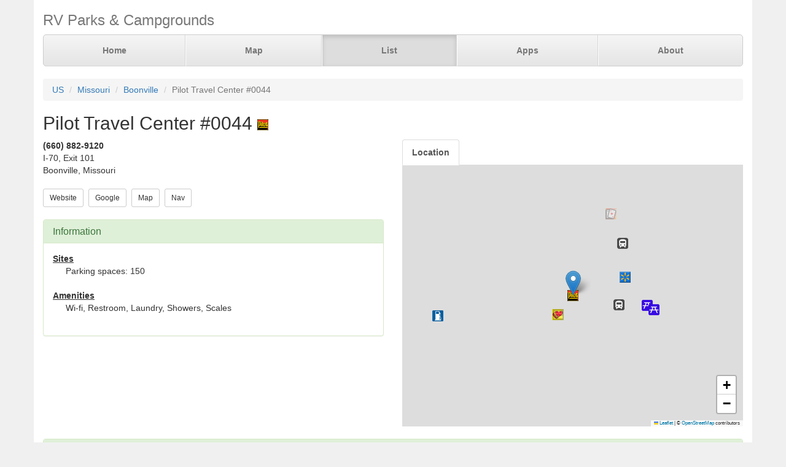

--- FILE ---
content_type: text/html; charset=UTF-8
request_url: https://www.parkadvisor.com/us/missouri/boonville/680509/Pilot+Travel+Center+0044
body_size: 3328
content:
<!DOCTYPE html>
<html lang="en">
<head>
  <meta charset="utf-8">
  <meta http-equiv="X-UA-Compatible" content="IE=edge">
  <meta name="viewport" content="width=device-width, initial-scale=1">
  <meta name="author" content="ParkAdvisor LLC">
  <title>Pilot Travel Center #0044 - Boonville, Missouri US | ParkAdvisor</title>
  <link rel="canonical" href="https://www.parkadvisor.com/us/missouri/boonville/680509/Pilot+Travel+Center+0044">
  <link rel="stylesheet" type="text/css" href="/css/app.css?id=edaf6e3cbd8f14b433a0a55f188dda68">
  <!-- HTML5 shim and Respond.js for IE8 support of HTML5 elements and media queries -->
  <!-- WARNING: Respond.js doesn't work if you view the page via file:// -->
  <!--[if lt IE 9]>
    <script src="https://oss.maxcdn.com/html5shiv/3.7.3/html5shiv.min.js"></script>
    <script src="https://oss.maxcdn.com/respond/1.4.2/respond.min.js"></script>
  <![endif]-->
<link rel="stylesheet" href="https://unpkg.com/leaflet@1.9.4/dist/leaflet.css" integrity="sha256-p4NxAoJBhIIN+hmNHrzRCf9tD/miZyoHS5obTRR9BMY=" crossorigin=""/>
<script src="https://unpkg.com/leaflet@1.9.4/dist/leaflet.js" integrity="sha256-20nQCchB9co0qIjJZRGuk2/Z9VM+kNiyxNV1lvTlZBo=" crossorigin=""></script>
  <script src="/js/app.js?id=329cc33b151dc43d477325c832d7e730"></script>
</head>
<body style="background-color:#f0f0f0">
  <div class="container" style="background-color:white">
  <div class="masthead">
  <h3 class="text-muted">RV Parks &amp; Campgrounds</h3>
  <nav>
    <ul class="nav nav-justified">
              <li class=""><a href="https://www.parkadvisor.com">Home</a></li>
              <li class=""><a href="https://www.parkadvisor.com/map">Map</a></li>
              <li class="active"><a href="https://www.parkadvisor.com/list">List</a></li>
              <li class=""><a href="https://www.parkadvisor.com/apps">Apps</a></li>
              <li class=""><a href="https://www.parkadvisor.com/about">About</a></li>
          </ul>
  </nav>
</div>
<br>
<ol class="breadcrumb">
    <li><a href="/list#united_states">US</a></li>
    <li><a href="/us/missouri">Missouri</a></li>
    <li><a href="/us/missouri/boonville">Boonville</a></li>
    <li class="active">Pilot Travel Center #0044</li>
</ol>
<script type="application/ld+json">{"@context":"http://schema.org","@type":"BreadcrumbList","itemListElement":[{"@type":"ListItem","position":1,"item":{"@id":"https://www.parkadvisor.com/list#united_states","name":"US"}},{"@type":"ListItem","position":2,"item":{"@id":"https://www.parkadvisor.com/us/missouri","name":"Missouri"}},{"@type":"ListItem","position":3,"item":{"@id":"https://www.parkadvisor.com/us/missouri/boonville","name":"Boonville"}},{"@type":"ListItem","position":4,"item":{"@id":"https://www.parkadvisor.com/us/missouri/boonville/0/Pilot+Travel+Center+0044","name":"Pilot Travel Center #0044"}}]}</script>
  <h2>Pilot Travel Center #0044&nbsp;<img alt="Pilot Flying J" src="/img/marker_pilot.png" /></h2>

<div class="row">
  <div class="col-xs-12 col-md-6">

        <address>
    <b>(660) 882-9120</b><br>
    I-70, Exit 101<br>
    Boonville, Missouri<br>
</address>
    
    <a href="http://www.pilotflyingj.com/view-location?id=0044" target="_blank"><button type="button" class="btn btn-default btn-sm">Website</button></a>&nbsp;
    <a href="https://www.google.com/search?q=Pilot+Travel+Center+%230044+Boonville+Missouri" target="_blank"><button type="button" class="btn btn-default btn-sm">Google</button></a>&nbsp;
    <a href="https://www.parkadvisor.com/map?lat=38.942000&amp;lng=-92.771000&amp;zoom=12" target="_blank"><button type="button" class="btn btn-default btn-sm">Map</button></a>&nbsp;
    <a href="https://maps.google.com/?daddr=38.942000,-92.771000" target="_blank"><button type="button" class="btn btn-default btn-sm">Nav</button></a>&nbsp;
<br><br>    <div class="panel panel-success">
    <div class="panel-heading">
      <h3 class="panel-title">Information</h3>
    </div>
    <div class="panel-body">
              <strong><u>Sites</u></strong>
        <div class="breakable-text" style="padding:0pt 16pt">
          Parking spaces: 150
        </div>
        <br>
              <strong><u>Amenities</u></strong>
        <div class="breakable-text" style="padding:0pt 16pt">
          Wi-fi, Restroom, Laundry, Showers, Scales
        </div>
        <br>
          </div>
  </div>
  </div>

  <div class="col-xs-12 col-md-6">    
    <ul id="tablist" class="nav nav-tabs" role="tablist">
              <li role="presentation">
          <a href="#location" aria-controls="location" role="tab" data-toggle="tab" onclick="loadLocation();"><strong>Location</strong></a>
        </li>
          </ul>
    <div class="tab-content">
      <div id="pictures" role="tabpanel" class="tab-pane">
              </div>
      <div id="location" role="tabpanel" class="tab-pane">
        <div id="miniMap" style="height:425px"></div><br>
      </div>
      <div id="directions" role="tabpanel" class="tab-pane">
        <div style="background-color:#f8f8f8;height:425px;padding:16pt"></div><br>
      </div>
    </div>
  </div>
</div>


  <div class="panel panel-success">
  <div class="panel-heading">
    <h3 class="panel-title">Reviews</h3>
  </div>
  <div class="panel-body">
                  <div class="row">
  <div class="col-xs-12">
    <em>August 5, 2019 - reviewed by<b> TJB</b></em>
        <br>
      </div>
</div>
<div class="row">
  <div class="col-xs-12 breakable-text">
    <b>Ok Stop</b>
  </div>
  <div class="col-xs-12 breakable-text">
    No RV pumps. Came in late so no trouble gassing up except the first pump was not working. Discount applied. Restrooms clean
  </div>
    </div>

        <br>
            </div>
</div>


    <br>
  <div class="row">
    <div class="col-xs-11 col-xs-offset-1 col-sm-6 col-sm-offset-6">
      <h3>Nearby Campgrounds</h3>
      <div style="height:82px;">
                <a href="/us/missouri/arrow+rock/52241/Arrow+Rock+State+Historic+Site+Campground" target="_blank">
                    <img src="/images/052241/picag.jpg" alt="" class="img-thumbnail img-thumbnail-list"/>
            <img alt="State Parks" src="/img/marker_public_park.png" />&nbsp;Arrow Rock State Historic ...
        </a>
        <br>
        <img src="/img/stars_47.png" alt="4.7 Stars" style="vertical-align:baseline" />&nbsp;4.7&nbsp;-&nbsp;3 Reviews
        &nbsp;<font color="#005500">$$</font><br>
        <address>
    <b>(660) 837-3330</b><br>
    Arrow Rock, Missouri<br>
</address>    </div>
            <hr style="margin: 2px 0 4px 0;">
        <div style="height:82px;">
                <a href="/us/missouri/new+franklin/1002893/Katy+Roundhouse" target="_blank">
                    <img src="/images/1002893/picaa.jpg" alt="" class="img-thumbnail img-thumbnail-list"/>
            <img alt="RV Parks" src="/img/marker_rv.png" />&nbsp;Katy Roundhouse
        </a>
        <br>
        <img src="/img/stars_33.png" alt="3.3 Stars" style="vertical-align:baseline" />&nbsp;3.3&nbsp;-&nbsp;7 Reviews
        &nbsp;<font color="#005500">$$</font><br>
        <address>
    <b>(660) 848-2232</b><br>
    New Franklin, Missouri<br>
</address>    </div>
            <hr style="margin: 2px 0 4px 0;">
        <div style="height:82px;">
                <a href="/us/missouri/blackwater/2008817/Blackwater+Bluffs+RV+Park" target="_blank">
                    <img src="/images/2008817/picaj.jpg" alt="" class="img-thumbnail img-thumbnail-list"/>
            <img alt="RV Parks" src="/img/marker_rv.png" />&nbsp;Blackwater Bluffs RV Park
        </a>
        <br>
        <img src="/img/stars_50.png" alt="5.0 Stars" style="vertical-align:baseline" />&nbsp;5.0&nbsp;-&nbsp;3 Reviews
        &nbsp;<font color="#005500">$$$$$</font><br>
        <address>
    <b>(660) 888-2011</b><br>
    Blackwater, Missouri<br>
</address>    </div>
        </div>
  </div>
  
    <footer class="footer">
      <div class="row">
        <div class="col-xs-12 col-md-6 text-left">
            <p>&copy; 2026 ParkAdvisor LLC. All Rights Reserved.</p>
        </div>
        <div class="col-xs-12 col-md-6 hidden-xs hidden-sm text-right">
            <a href="https://play.google.com/store/apps/details?id=com.rvparktime.android"
                style="display:inline-block;overflow:hidden;background:url(/img/badge-google-play.png) no-repeat;width:129px;height:45px;border-radius:10px;">
            </a>
            <a href="https://itunes.apple.com/us/app/rv-parks-campgrounds/id991632449?mt=8"
                style="display:inline-block;overflow:hidden;background:url(/img/badge-itunes.png) no-repeat;width:152px;height:45px;border-radius:10px;">
            </a>
        </div>
      </div>
    </footer>
  </div>
<script>
  var miniMap = null;

  function loadLocation() {
    if (miniMap === null) {
        miniMap = new window.OpenStreetMap({ campgrounds: 'flat', greedy: true, mapId: 'miniMap', mapInstance: 'miniMap' });
        miniMap.load(38.942, -92.771, 12);
                miniMap.addPin({
              lat : 38.942,
              lng : -92.771,
            title : 'Pilot Travel Center #0044 (Currect Location)',
            popup : '<b>Pilot Travel Center #0044</b><br>(660) 882-9120<br>Boonville, Missouri'
        });
        miniMap.show();

        setTimeout(function(){
            miniMap.invalidateSize();
        }, 200);
    }
  }

  $('#tablist a:first').tab('show');
    if ($('#tablist .active').text().trim() == 'Location') {
      loadLocation();
  }
</script>
<script>
  (function(i,s,o,g,r,a,m){i['GoogleAnalyticsObject']=r;i[r]=i[r]||function(){
  (i[r].q=i[r].q||[]).push(arguments)},i[r].l=1*new Date();a=s.createElement(o),
  m=s.getElementsByTagName(o)[0];a.async=1;a.src=g;m.parentNode.insertBefore(a,m)
  })(window,document,'script','https://www.google-analytics.com/analytics.js','ga');

  ga('create', 'UA-92593544-1', 'auto');
  ga('send', 'pageview');
</script>

</body>
</html>
